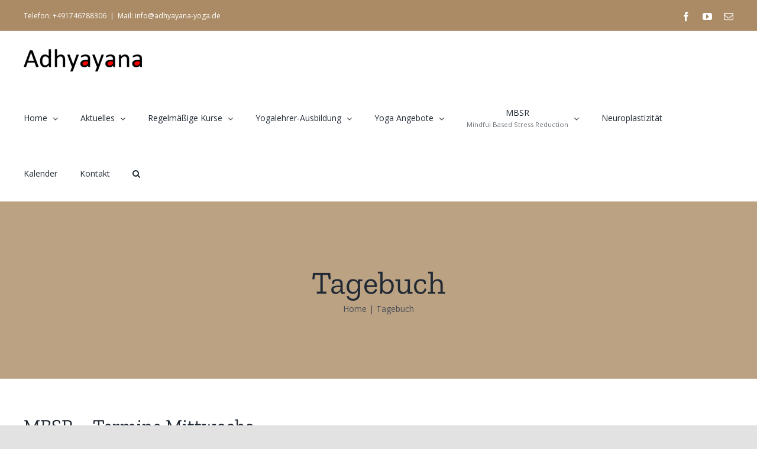

--- FILE ---
content_type: text/html; charset=UTF-8
request_url: https://adhyayana-yoga.de/tag/tagebuch/
body_size: 12343
content:
<!DOCTYPE html>
<html class="avada-html-layout-wide avada-html-header-position-top avada-html-is-archive" lang="de" prefix="og: http://ogp.me/ns# fb: http://ogp.me/ns/fb#">
<head>
	<meta http-equiv="X-UA-Compatible" content="IE=edge" />
	<meta http-equiv="Content-Type" content="text/html; charset=utf-8"/>
	<meta name="viewport" content="width=device-width, initial-scale=1" />
	<script type="text/javascript" data-cookieconsent="ignore">
	window.dataLayer = window.dataLayer || [];

	function gtag() {
		dataLayer.push(arguments);
	}

	gtag("consent", "default", {
		ad_personalization: "denied",
		ad_storage: "denied",
		ad_user_data: "denied",
		analytics_storage: "denied",
		functionality_storage: "denied",
		personalization_storage: "denied",
		security_storage: "granted",
		wait_for_update: 500,
	});
	gtag("set", "ads_data_redaction", true);
	</script>
<script type="text/javascript"
		id="Cookiebot"
		src="https://consent.cookiebot.com/uc.js"
		data-implementation="wp"
		data-cbid="3453ce4a-f2ed-4a7c-a355-6874909eca8a"
							data-blockingmode="auto"
	></script>
<link rel="dns-prefetch" href="//cdn.hu-manity.co" />
		<!-- Cookie Compliance -->
		<script type="text/javascript">var huOptions = {"appID":"adhyayana-yogade-308091f","currentLanguage":"de","blocking":true,"globalCookie":false,"isAdmin":false,"privacyConsent":true,"forms":[],"customProviders":[],"customPatterns":[]};</script>
		<script type="text/javascript" src="https://cdn.hu-manity.co/hu-banner.min.js"></script><meta name='robots' content='index, follow, max-image-preview:large, max-snippet:-1, max-video-preview:-1' />

	<!-- This site is optimized with the Yoast SEO plugin v26.8 - https://yoast.com/product/yoast-seo-wordpress/ -->
	<title>Tagebuch Archive - Adhyayana Yoga | Freiburg</title>
	<meta name="description" content="Adhyayana Yoga | Freiburg Tagebuch - %" />
	<link rel="canonical" href="https://adhyayana-yoga.de/tag/tagebuch/" />
	<meta property="og:locale" content="de_DE" />
	<meta property="og:type" content="article" />
	<meta property="og:title" content="Tagebuch Archive - Adhyayana Yoga | Freiburg" />
	<meta property="og:description" content="Adhyayana Yoga | Freiburg Tagebuch - %" />
	<meta property="og:url" content="https://adhyayana-yoga.de/tag/tagebuch/" />
	<meta property="og:site_name" content="Adhyayana Yoga | Freiburg" />
	<meta name="twitter:card" content="summary_large_image" />
	<script type="application/ld+json" class="yoast-schema-graph">{"@context":"https://schema.org","@graph":[{"@type":"CollectionPage","@id":"https://adhyayana-yoga.de/tag/tagebuch/","url":"https://adhyayana-yoga.de/tag/tagebuch/","name":"Tagebuch Archive - Adhyayana Yoga | Freiburg","isPartOf":{"@id":"https://adhyayana-yoga.de/#website"},"description":"Adhyayana Yoga | Freiburg Tagebuch - %","breadcrumb":{"@id":"https://adhyayana-yoga.de/tag/tagebuch/#breadcrumb"},"inLanguage":"de"},{"@type":"BreadcrumbList","@id":"https://adhyayana-yoga.de/tag/tagebuch/#breadcrumb","itemListElement":[{"@type":"ListItem","position":1,"name":"Home","item":"https://adhyayana-yoga.de/"},{"@type":"ListItem","position":2,"name":"Tagebuch"}]},{"@type":"WebSite","@id":"https://adhyayana-yoga.de/#website","url":"https://adhyayana-yoga.de/","name":"Adhyayana Yoga | Freiburg","description":"Zentrum für Yoga - Meditatiom - Achtsamkeit","publisher":{"@id":"https://adhyayana-yoga.de/#organization"},"potentialAction":[{"@type":"SearchAction","target":{"@type":"EntryPoint","urlTemplate":"https://adhyayana-yoga.de/?s={search_term_string}"},"query-input":{"@type":"PropertyValueSpecification","valueRequired":true,"valueName":"search_term_string"}}],"inLanguage":"de"},{"@type":"Organization","@id":"https://adhyayana-yoga.de/#organization","name":"Adhyayana Yoga","url":"https://adhyayana-yoga.de/","logo":{"@type":"ImageObject","inLanguage":"de","@id":"https://adhyayana-yoga.de/#/schema/logo/image/","url":"https://adhyayana-yoga.de/wp-content/uploads/2020/04/logo-adhyana.png","contentUrl":"https://adhyayana-yoga.de/wp-content/uploads/2020/04/logo-adhyana.png","width":800,"height":168,"caption":"Adhyayana Yoga"},"image":{"@id":"https://adhyayana-yoga.de/#/schema/logo/image/"},"sameAs":["https://www.facebook.com/AdhyayanaYoga/","https://www.youtube.com/channel/UCWJ2BU6oSIhacZddwNmoCAQ"]}]}</script>
	<!-- / Yoast SEO plugin. -->


<link rel="alternate" type="application/rss+xml" title="Adhyayana Yoga | Freiburg &raquo; Feed" href="https://adhyayana-yoga.de/feed/" />
<link rel="alternate" type="application/rss+xml" title="Adhyayana Yoga | Freiburg &raquo; Kommentar-Feed" href="https://adhyayana-yoga.de/comments/feed/" />
					<link rel="shortcut icon" href="https://usercontent.one/wp/adhyayana-yoga.de/wp-content/uploads/2020/05/Yogaweg.jpg" type="image/x-icon" />
		
		
		
		
		
		<link rel="alternate" type="application/rss+xml" title="Adhyayana Yoga | Freiburg &raquo; Schlagwort-Feed zu Tagebuch" href="https://adhyayana-yoga.de/tag/tagebuch/feed/" />
<style id='wp-img-auto-sizes-contain-inline-css' type='text/css'>
img:is([sizes=auto i],[sizes^="auto," i]){contain-intrinsic-size:3000px 1500px}
/*# sourceURL=wp-img-auto-sizes-contain-inline-css */
</style>
<link rel='stylesheet' id='adhyayana-sticky-sidebar-css' href='https://usercontent.one/wp/adhyayana-yoga.de/wp-content/plugins/adhyayana-sticky-sidebar/css/adhyayana-sticky-sidebar.css?ver=1.0' type='text/css' media='all' />
<style id='wp-emoji-styles-inline-css' type='text/css'>

	img.wp-smiley, img.emoji {
		display: inline !important;
		border: none !important;
		box-shadow: none !important;
		height: 1em !important;
		width: 1em !important;
		margin: 0 0.07em !important;
		vertical-align: -0.1em !important;
		background: none !important;
		padding: 0 !important;
	}
/*# sourceURL=wp-emoji-styles-inline-css */
</style>
<link rel='stylesheet' id='wp-block-library-css' href='https://adhyayana-yoga.de/wp-includes/css/dist/block-library/style.min.css?ver=6.9' type='text/css' media='all' />
<style id='global-styles-inline-css' type='text/css'>
:root{--wp--preset--aspect-ratio--square: 1;--wp--preset--aspect-ratio--4-3: 4/3;--wp--preset--aspect-ratio--3-4: 3/4;--wp--preset--aspect-ratio--3-2: 3/2;--wp--preset--aspect-ratio--2-3: 2/3;--wp--preset--aspect-ratio--16-9: 16/9;--wp--preset--aspect-ratio--9-16: 9/16;--wp--preset--color--black: #000000;--wp--preset--color--cyan-bluish-gray: #abb8c3;--wp--preset--color--white: #ffffff;--wp--preset--color--pale-pink: #f78da7;--wp--preset--color--vivid-red: #cf2e2e;--wp--preset--color--luminous-vivid-orange: #ff6900;--wp--preset--color--luminous-vivid-amber: #fcb900;--wp--preset--color--light-green-cyan: #7bdcb5;--wp--preset--color--vivid-green-cyan: #00d084;--wp--preset--color--pale-cyan-blue: #8ed1fc;--wp--preset--color--vivid-cyan-blue: #0693e3;--wp--preset--color--vivid-purple: #9b51e0;--wp--preset--gradient--vivid-cyan-blue-to-vivid-purple: linear-gradient(135deg,rgb(6,147,227) 0%,rgb(155,81,224) 100%);--wp--preset--gradient--light-green-cyan-to-vivid-green-cyan: linear-gradient(135deg,rgb(122,220,180) 0%,rgb(0,208,130) 100%);--wp--preset--gradient--luminous-vivid-amber-to-luminous-vivid-orange: linear-gradient(135deg,rgb(252,185,0) 0%,rgb(255,105,0) 100%);--wp--preset--gradient--luminous-vivid-orange-to-vivid-red: linear-gradient(135deg,rgb(255,105,0) 0%,rgb(207,46,46) 100%);--wp--preset--gradient--very-light-gray-to-cyan-bluish-gray: linear-gradient(135deg,rgb(238,238,238) 0%,rgb(169,184,195) 100%);--wp--preset--gradient--cool-to-warm-spectrum: linear-gradient(135deg,rgb(74,234,220) 0%,rgb(151,120,209) 20%,rgb(207,42,186) 40%,rgb(238,44,130) 60%,rgb(251,105,98) 80%,rgb(254,248,76) 100%);--wp--preset--gradient--blush-light-purple: linear-gradient(135deg,rgb(255,206,236) 0%,rgb(152,150,240) 100%);--wp--preset--gradient--blush-bordeaux: linear-gradient(135deg,rgb(254,205,165) 0%,rgb(254,45,45) 50%,rgb(107,0,62) 100%);--wp--preset--gradient--luminous-dusk: linear-gradient(135deg,rgb(255,203,112) 0%,rgb(199,81,192) 50%,rgb(65,88,208) 100%);--wp--preset--gradient--pale-ocean: linear-gradient(135deg,rgb(255,245,203) 0%,rgb(182,227,212) 50%,rgb(51,167,181) 100%);--wp--preset--gradient--electric-grass: linear-gradient(135deg,rgb(202,248,128) 0%,rgb(113,206,126) 100%);--wp--preset--gradient--midnight: linear-gradient(135deg,rgb(2,3,129) 0%,rgb(40,116,252) 100%);--wp--preset--font-size--small: 12px;--wp--preset--font-size--medium: 20px;--wp--preset--font-size--large: 24px;--wp--preset--font-size--x-large: 42px;--wp--preset--font-size--normal: 16px;--wp--preset--font-size--xlarge: 32px;--wp--preset--font-size--huge: 48px;--wp--preset--spacing--20: 0.44rem;--wp--preset--spacing--30: 0.67rem;--wp--preset--spacing--40: 1rem;--wp--preset--spacing--50: 1.5rem;--wp--preset--spacing--60: 2.25rem;--wp--preset--spacing--70: 3.38rem;--wp--preset--spacing--80: 5.06rem;--wp--preset--shadow--natural: 6px 6px 9px rgba(0, 0, 0, 0.2);--wp--preset--shadow--deep: 12px 12px 50px rgba(0, 0, 0, 0.4);--wp--preset--shadow--sharp: 6px 6px 0px rgba(0, 0, 0, 0.2);--wp--preset--shadow--outlined: 6px 6px 0px -3px rgb(255, 255, 255), 6px 6px rgb(0, 0, 0);--wp--preset--shadow--crisp: 6px 6px 0px rgb(0, 0, 0);}:where(.is-layout-flex){gap: 0.5em;}:where(.is-layout-grid){gap: 0.5em;}body .is-layout-flex{display: flex;}.is-layout-flex{flex-wrap: wrap;align-items: center;}.is-layout-flex > :is(*, div){margin: 0;}body .is-layout-grid{display: grid;}.is-layout-grid > :is(*, div){margin: 0;}:where(.wp-block-columns.is-layout-flex){gap: 2em;}:where(.wp-block-columns.is-layout-grid){gap: 2em;}:where(.wp-block-post-template.is-layout-flex){gap: 1.25em;}:where(.wp-block-post-template.is-layout-grid){gap: 1.25em;}.has-black-color{color: var(--wp--preset--color--black) !important;}.has-cyan-bluish-gray-color{color: var(--wp--preset--color--cyan-bluish-gray) !important;}.has-white-color{color: var(--wp--preset--color--white) !important;}.has-pale-pink-color{color: var(--wp--preset--color--pale-pink) !important;}.has-vivid-red-color{color: var(--wp--preset--color--vivid-red) !important;}.has-luminous-vivid-orange-color{color: var(--wp--preset--color--luminous-vivid-orange) !important;}.has-luminous-vivid-amber-color{color: var(--wp--preset--color--luminous-vivid-amber) !important;}.has-light-green-cyan-color{color: var(--wp--preset--color--light-green-cyan) !important;}.has-vivid-green-cyan-color{color: var(--wp--preset--color--vivid-green-cyan) !important;}.has-pale-cyan-blue-color{color: var(--wp--preset--color--pale-cyan-blue) !important;}.has-vivid-cyan-blue-color{color: var(--wp--preset--color--vivid-cyan-blue) !important;}.has-vivid-purple-color{color: var(--wp--preset--color--vivid-purple) !important;}.has-black-background-color{background-color: var(--wp--preset--color--black) !important;}.has-cyan-bluish-gray-background-color{background-color: var(--wp--preset--color--cyan-bluish-gray) !important;}.has-white-background-color{background-color: var(--wp--preset--color--white) !important;}.has-pale-pink-background-color{background-color: var(--wp--preset--color--pale-pink) !important;}.has-vivid-red-background-color{background-color: var(--wp--preset--color--vivid-red) !important;}.has-luminous-vivid-orange-background-color{background-color: var(--wp--preset--color--luminous-vivid-orange) !important;}.has-luminous-vivid-amber-background-color{background-color: var(--wp--preset--color--luminous-vivid-amber) !important;}.has-light-green-cyan-background-color{background-color: var(--wp--preset--color--light-green-cyan) !important;}.has-vivid-green-cyan-background-color{background-color: var(--wp--preset--color--vivid-green-cyan) !important;}.has-pale-cyan-blue-background-color{background-color: var(--wp--preset--color--pale-cyan-blue) !important;}.has-vivid-cyan-blue-background-color{background-color: var(--wp--preset--color--vivid-cyan-blue) !important;}.has-vivid-purple-background-color{background-color: var(--wp--preset--color--vivid-purple) !important;}.has-black-border-color{border-color: var(--wp--preset--color--black) !important;}.has-cyan-bluish-gray-border-color{border-color: var(--wp--preset--color--cyan-bluish-gray) !important;}.has-white-border-color{border-color: var(--wp--preset--color--white) !important;}.has-pale-pink-border-color{border-color: var(--wp--preset--color--pale-pink) !important;}.has-vivid-red-border-color{border-color: var(--wp--preset--color--vivid-red) !important;}.has-luminous-vivid-orange-border-color{border-color: var(--wp--preset--color--luminous-vivid-orange) !important;}.has-luminous-vivid-amber-border-color{border-color: var(--wp--preset--color--luminous-vivid-amber) !important;}.has-light-green-cyan-border-color{border-color: var(--wp--preset--color--light-green-cyan) !important;}.has-vivid-green-cyan-border-color{border-color: var(--wp--preset--color--vivid-green-cyan) !important;}.has-pale-cyan-blue-border-color{border-color: var(--wp--preset--color--pale-cyan-blue) !important;}.has-vivid-cyan-blue-border-color{border-color: var(--wp--preset--color--vivid-cyan-blue) !important;}.has-vivid-purple-border-color{border-color: var(--wp--preset--color--vivid-purple) !important;}.has-vivid-cyan-blue-to-vivid-purple-gradient-background{background: var(--wp--preset--gradient--vivid-cyan-blue-to-vivid-purple) !important;}.has-light-green-cyan-to-vivid-green-cyan-gradient-background{background: var(--wp--preset--gradient--light-green-cyan-to-vivid-green-cyan) !important;}.has-luminous-vivid-amber-to-luminous-vivid-orange-gradient-background{background: var(--wp--preset--gradient--luminous-vivid-amber-to-luminous-vivid-orange) !important;}.has-luminous-vivid-orange-to-vivid-red-gradient-background{background: var(--wp--preset--gradient--luminous-vivid-orange-to-vivid-red) !important;}.has-very-light-gray-to-cyan-bluish-gray-gradient-background{background: var(--wp--preset--gradient--very-light-gray-to-cyan-bluish-gray) !important;}.has-cool-to-warm-spectrum-gradient-background{background: var(--wp--preset--gradient--cool-to-warm-spectrum) !important;}.has-blush-light-purple-gradient-background{background: var(--wp--preset--gradient--blush-light-purple) !important;}.has-blush-bordeaux-gradient-background{background: var(--wp--preset--gradient--blush-bordeaux) !important;}.has-luminous-dusk-gradient-background{background: var(--wp--preset--gradient--luminous-dusk) !important;}.has-pale-ocean-gradient-background{background: var(--wp--preset--gradient--pale-ocean) !important;}.has-electric-grass-gradient-background{background: var(--wp--preset--gradient--electric-grass) !important;}.has-midnight-gradient-background{background: var(--wp--preset--gradient--midnight) !important;}.has-small-font-size{font-size: var(--wp--preset--font-size--small) !important;}.has-medium-font-size{font-size: var(--wp--preset--font-size--medium) !important;}.has-large-font-size{font-size: var(--wp--preset--font-size--large) !important;}.has-x-large-font-size{font-size: var(--wp--preset--font-size--x-large) !important;}
/*# sourceURL=global-styles-inline-css */
</style>

<style id='classic-theme-styles-inline-css' type='text/css'>
/*! This file is auto-generated */
.wp-block-button__link{color:#fff;background-color:#32373c;border-radius:9999px;box-shadow:none;text-decoration:none;padding:calc(.667em + 2px) calc(1.333em + 2px);font-size:1.125em}.wp-block-file__button{background:#32373c;color:#fff;text-decoration:none}
/*# sourceURL=/wp-includes/css/classic-themes.min.css */
</style>
<link rel='stylesheet' id='newsletter-css' href='https://usercontent.one/wp/adhyayana-yoga.de/wp-content/plugins/newsletter/style.css?ver=9.1.1' type='text/css' media='all' />
<link rel='stylesheet' id='fusion-dynamic-css-css' href='https://usercontent.one/wp/adhyayana-yoga.de/wp-content/uploads/fusion-styles/3c3be5e135a3701eb54373bdc6601a81.min.css?ver=3.2.1' type='text/css' media='all' />
<script type="text/javascript" src="https://adhyayana-yoga.de/wp-includes/js/jquery/jquery.min.js?ver=3.7.1" id="jquery-core-js"></script>
<script type="text/javascript" src="https://adhyayana-yoga.de/wp-includes/js/jquery/jquery-migrate.min.js?ver=3.4.1" id="jquery-migrate-js"></script>
<link rel="https://api.w.org/" href="https://adhyayana-yoga.de/wp-json/" /><link rel="alternate" title="JSON" type="application/json" href="https://adhyayana-yoga.de/wp-json/wp/v2/tags/147" /><link rel="EditURI" type="application/rsd+xml" title="RSD" href="https://adhyayana-yoga.de/xmlrpc.php?rsd" />
<meta name="generator" content="WordPress 6.9" />
    <script type="text/javascript">var ajaxurl = 'https://adhyayana-yoga.de/wp-admin/admin-ajax.php';</script>
    <style type="text/css" id="css-fb-visibility">@media screen and (max-width: 600px){body:not(.fusion-builder-ui-wireframe) .fusion-no-small-visibility{display:none !important;}body:not(.fusion-builder-ui-wireframe) .sm-text-align-center{text-align:center !important;}body:not(.fusion-builder-ui-wireframe) .sm-text-align-left{text-align:left !important;}body:not(.fusion-builder-ui-wireframe) .sm-text-align-right{text-align:right !important;}body:not(.fusion-builder-ui-wireframe) .sm-mx-auto{margin-left:auto !important;margin-right:auto !important;}body:not(.fusion-builder-ui-wireframe) .sm-ml-auto{margin-left:auto !important;}body:not(.fusion-builder-ui-wireframe) .sm-mr-auto{margin-right:auto !important;}body:not(.fusion-builder-ui-wireframe) .fusion-absolute-position-small{position:absolute;top:auto;width:100%;}}@media screen and (min-width: 601px) and (max-width: 1024px){body:not(.fusion-builder-ui-wireframe) .fusion-no-medium-visibility{display:none !important;}body:not(.fusion-builder-ui-wireframe) .md-text-align-center{text-align:center !important;}body:not(.fusion-builder-ui-wireframe) .md-text-align-left{text-align:left !important;}body:not(.fusion-builder-ui-wireframe) .md-text-align-right{text-align:right !important;}body:not(.fusion-builder-ui-wireframe) .md-mx-auto{margin-left:auto !important;margin-right:auto !important;}body:not(.fusion-builder-ui-wireframe) .md-ml-auto{margin-left:auto !important;}body:not(.fusion-builder-ui-wireframe) .md-mr-auto{margin-right:auto !important;}body:not(.fusion-builder-ui-wireframe) .fusion-absolute-position-medium{position:absolute;top:auto;width:100%;}}@media screen and (min-width: 1025px){body:not(.fusion-builder-ui-wireframe) .fusion-no-large-visibility{display:none !important;}body:not(.fusion-builder-ui-wireframe) .lg-text-align-center{text-align:center !important;}body:not(.fusion-builder-ui-wireframe) .lg-text-align-left{text-align:left !important;}body:not(.fusion-builder-ui-wireframe) .lg-text-align-right{text-align:right !important;}body:not(.fusion-builder-ui-wireframe) .lg-mx-auto{margin-left:auto !important;margin-right:auto !important;}body:not(.fusion-builder-ui-wireframe) .lg-ml-auto{margin-left:auto !important;}body:not(.fusion-builder-ui-wireframe) .lg-mr-auto{margin-right:auto !important;}body:not(.fusion-builder-ui-wireframe) .fusion-absolute-position-large{position:absolute;top:auto;width:100%;}}</style>		<script type="text/javascript">
			var doc = document.documentElement;
			doc.setAttribute( 'data-useragent', navigator.userAgent );
		</script>
		
	</head>

<body class="archive tag tag-tagebuch tag-147 wp-theme-Avada cookies-not-set fusion-image-hovers fusion-pagination-sizing fusion-button_size-large fusion-button_type-flat fusion-button_span-no avada-image-rollover-circle-yes avada-image-rollover-yes avada-image-rollover-direction-left fusion-body ltr no-tablet-sticky-header no-mobile-sticky-header no-mobile-slidingbar no-mobile-totop avada-has-rev-slider-styles fusion-disable-outline fusion-sub-menu-fade mobile-logo-pos-left layout-wide-mode avada-has-boxed-modal-shadow- layout-scroll-offset-full avada-has-zero-margin-offset-top fusion-top-header menu-text-align-center mobile-menu-design-classic fusion-show-pagination-text fusion-header-layout-v2 avada-responsive avada-footer-fx-none avada-menu-highlight-style-bar fusion-search-form-clean fusion-main-menu-search-overlay fusion-avatar-circle avada-dropdown-styles avada-blog-layout-large avada-blog-archive-layout-large avada-header-shadow-no avada-menu-icon-position-left avada-has-megamenu-shadow avada-has-mainmenu-dropdown-divider avada-has-mobile-menu-search avada-has-main-nav-search-icon avada-has-breadcrumb-mobile-hidden avada-has-titlebar-bar_and_content avada-header-border-color-full-transparent avada-has-pagination-width_height avada-flyout-menu-direction-fade avada-ec-views-v1" >
		<a class="skip-link screen-reader-text" href="#content">Zum Inhalt springen</a>

	<div id="boxed-wrapper">
		<div class="fusion-sides-frame"></div>
		<div id="wrapper" class="fusion-wrapper">
			<div id="home" style="position:relative;top:-1px;"></div>
			
				
			<header class="fusion-header-wrapper">
				<div class="fusion-header-v2 fusion-logo-alignment fusion-logo-left fusion-sticky-menu-1 fusion-sticky-logo- fusion-mobile-logo-1  fusion-mobile-menu-design-classic">
					
<div class="fusion-secondary-header">
	<div class="fusion-row">
					<div class="fusion-alignleft">
				<div class="fusion-contact-info"><span class="fusion-contact-info-phone-number">Telefon: +491746788306</span><span class="fusion-header-separator">|</span><span class="fusion-contact-info-email-address"><a href="mailto:Ma&#105;l&#58; info&#64;a&#100;h&#121;ayan&#97;-&#121;&#111;g&#97;&#46;de">Ma&#105;l&#58; info&#64;a&#100;h&#121;ayan&#97;-&#121;&#111;g&#97;&#46;de</a></span></div>			</div>
							<div class="fusion-alignright">
				<div class="fusion-social-links-header"><div class="fusion-social-networks"><div class="fusion-social-networks-wrapper"><a  class="fusion-social-network-icon fusion-tooltip fusion-facebook fusion-icon-facebook" style data-placement="bottom" data-title="Facebook" data-toggle="tooltip" title="Facebook" href="https://www.facebook.com/AdhyayanaYoga/" target="_blank" rel="noopener noreferrer"><span class="screen-reader-text">Facebook</span></a><a  class="fusion-social-network-icon fusion-tooltip fusion-youtube fusion-icon-youtube" style data-placement="bottom" data-title="YouTube" data-toggle="tooltip" title="YouTube" href="https://www.youtube.com/channel/UCWJ2BU6oSIhacZddwNmoCAQ" target="_blank" rel="noopener noreferrer"><span class="screen-reader-text">YouTube</span></a><a  class="fusion-social-network-icon fusion-tooltip fusion-mail fusion-icon-mail" style data-placement="bottom" data-title="E-Mail" data-toggle="tooltip" title="E-Mail" href="https://adhyayana-yoga.de/kontakt/" target="_self" rel="noopener noreferrer"><span class="screen-reader-text">E-Mail</span></a></div></div></div>			</div>
			</div>
</div>
<div class="fusion-header-sticky-height"></div>
<div class="fusion-header">
	<div class="fusion-row">
					<div class="fusion-logo" data-margin-top="31px" data-margin-bottom="31px" data-margin-left="0px" data-margin-right="0px">
			<a class="fusion-logo-link"  href="https://adhyayana-yoga.de/" >

						<!-- standard logo -->
			<img src="https://usercontent.one/wp/adhyayana-yoga.de/wp-content/uploads/2017/01/logo-200.png" srcset="https://usercontent.one/wp/adhyayana-yoga.de/wp-content/uploads/2017/01/logo-200.png 1x" width="200" height="38" alt="Adhyayana Yoga | Freiburg Logo" data-retina_logo_url="" class="fusion-standard-logo" />

											<!-- mobile logo -->
				<img src="https://usercontent.one/wp/adhyayana-yoga.de/wp-content/uploads/2021/01/Adhyayana-Logo.jpg" srcset="https://usercontent.one/wp/adhyayana-yoga.de/wp-content/uploads/2021/01/Adhyayana-Logo.jpg 1x" width="200" height="38" alt="Adhyayana Yoga | Freiburg Logo" data-retina_logo_url="" class="fusion-mobile-logo" />
			
					</a>
		</div>		<nav class="fusion-main-menu" aria-label="Hauptmenü"><div class="fusion-overlay-search">		<form role="search" class="searchform fusion-search-form  fusion-search-form-clean" method="get" action="https://adhyayana-yoga.de/">
			<div class="fusion-search-form-content">

				
				<div class="fusion-search-field search-field">
					<label><span class="screen-reader-text">Suche nach:</span>
													<input type="search" value="" name="s" class="s" placeholder="Suchen..." required aria-required="true" aria-label="Suchen..."/>
											</label>
				</div>
				<div class="fusion-search-button search-button">
					<input type="submit" class="fusion-search-submit searchsubmit" aria-label="Suche" value="&#xf002;" />
									</div>

				
			</div>


			
		</form>
		<div class="fusion-search-spacer"></div><a href="#" role="button" aria-label="Schließe die Suche" class="fusion-close-search"></a></div><ul id="menu-yoga" class="fusion-menu"><li  id="menu-item-3187"  class="menu-item menu-item-type-post_type menu-item-object-page menu-item-home menu-item-has-children menu-item-3187 fusion-dropdown-menu"  data-item-id="3187"><a  title="Startseite" href="https://adhyayana-yoga.de/" class="fusion-bar-highlight"><span class="menu-text">Home</span> <span class="fusion-caret"><i class="fusion-dropdown-indicator" aria-hidden="true"></i></span></a><ul class="sub-menu"><li  id="menu-item-3425"  class="menu-item menu-item-type-post_type menu-item-object-page menu-item-3425 fusion-dropdown-submenu" ><a  href="https://adhyayana-yoga.de/home/about-me/" class="fusion-bar-highlight"><span>About Me</span></a></li></ul></li><li  id="menu-item-3190"  class="menu-item menu-item-type-post_type menu-item-object-page menu-item-has-children menu-item-3190 fusion-dropdown-menu"  data-item-id="3190"><a  href="https://adhyayana-yoga.de/aktuelles/" class="fusion-bar-highlight"><span class="menu-text">Aktuelles</span> <span class="fusion-caret"><i class="fusion-dropdown-indicator" aria-hidden="true"></i></span></a><ul class="sub-menu"><li  id="menu-item-3191"  class="menu-item menu-item-type-post_type menu-item-object-page menu-item-3191 fusion-dropdown-submenu" ><a  title="newsletter" href="https://adhyayana-yoga.de/aktuelles/newsletter/" class="fusion-bar-highlight"><span>Newsletter</span></a></li><li  id="menu-item-3192"  class="menu-item menu-item-type-post_type menu-item-object-page menu-item-3192 fusion-dropdown-submenu" ><a  href="https://adhyayana-yoga.de/aktuelles/blog/" class="fusion-bar-highlight"><span>Blog</span></a></li></ul></li><li  id="menu-item-3445"  class="menu-item menu-item-type-post_type menu-item-object-page menu-item-has-children menu-item-3445 fusion-dropdown-menu"  data-item-id="3445"><a  href="https://adhyayana-yoga.de/kalender/alle-kurse-werden-wieder-in-praesenz-durchgefuehrt-ggg-hygienekonzept/" class="fusion-bar-highlight"><span class="menu-text">Regelmäßige Kurse</span> <span class="fusion-caret"><i class="fusion-dropdown-indicator" aria-hidden="true"></i></span></a><ul class="sub-menu"><li  id="menu-item-3511"  class="menu-item menu-item-type-post_type menu-item-object-page menu-item-3511 fusion-dropdown-submenu" ><a  href="https://adhyayana-yoga.de/yoga/" class="fusion-bar-highlight"><span>Yoga</span></a></li><li  id="menu-item-3516"  class="menu-item menu-item-type-post_type menu-item-object-page menu-item-has-children menu-item-3516 fusion-dropdown-submenu" ><a  href="https://adhyayana-yoga.de/mbsr-2/" class="fusion-bar-highlight"><span>MBSR</span> <span class="fusion-caret"><i class="fusion-dropdown-indicator" aria-hidden="true"></i></span></a><ul class="sub-menu"><li  id="menu-item-3428"  class="menu-item menu-item-type-post_type menu-item-object-page menu-item-3428" ><a  href="https://adhyayana-yoga.de/seminare/mbsr-achtsamkeit/" class="fusion-bar-highlight"><span>MBSR / 8-Wochenkurs</span></a></li></ul></li></ul></li><li  id="menu-item-3200"  class="fusion-menu menu-item menu-item-type-custom menu-item-object-custom menu-item-has-children menu-item-3200 fusion-dropdown-menu"  data-classes="fusion-menu" data-item-id="3200"><a  href="https://adhyayana-yoga.de/yogalehrerausbildung/" class="fusion-bar-highlight"><span class="menu-text">Yogalehrer-Ausbildung</span> <span class="fusion-caret"><i class="fusion-dropdown-indicator" aria-hidden="true"></i></span></a><ul class="sub-menu"><li  id="menu-item-3811"  class="menu-item menu-item-type-post_type menu-item-object-page menu-item-3811 fusion-dropdown-submenu" ><a  href="https://adhyayana-yoga.de/yogalehrerausbildung/grundausbildung-yogalehrer/" class="fusion-bar-highlight"><span>Mehr Informationen</span></a></li><li  id="menu-item-3198"  class="menu-item menu-item-type-post_type menu-item-object-page menu-item-3198 fusion-dropdown-submenu" ><a  href="https://adhyayana-yoga.de/angebote/mallorca/" class="fusion-bar-highlight"><span>Impressionen Mallorca</span></a></li></ul></li><li  id="menu-item-3193"  class="menu-item menu-item-type-post_type menu-item-object-page menu-item-has-children menu-item-3193 fusion-dropdown-menu"  data-item-id="3193"><a  title="Im Einklang mit dir" href="https://adhyayana-yoga.de/angebote/" class="fusion-bar-highlight"><span class="menu-text">Yoga Angebote</span> <span class="fusion-caret"><i class="fusion-dropdown-indicator" aria-hidden="true"></i></span></a><ul class="sub-menu"><li  id="menu-item-3470"  class="menu-item menu-item-type-post_type menu-item-object-page menu-item-has-children menu-item-3470 fusion-dropdown-submenu" ><a  href="https://adhyayana-yoga.de/angebote/yoga-philosophie/" class="fusion-bar-highlight"><span>Yoga</span> <span class="fusion-caret"><i class="fusion-dropdown-indicator" aria-hidden="true"></i></span></a><ul class="sub-menu"><li  id="menu-item-3535"  class="menu-item menu-item-type-post_type menu-item-object-page menu-item-3535" ><a  href="https://adhyayana-yoga.de/seminare/yoga-philosophie/" class="fusion-bar-highlight"><span>Yoga-Philosophie</span></a></li><li  id="menu-item-3427"  class="menu-item menu-item-type-post_type menu-item-object-page menu-item-3427" ><a  href="https://adhyayana-yoga.de/angebote/einzelunterricht-therapie/" class="fusion-bar-highlight"><span>Einzelunterricht / Therapie</span></a></li></ul></li><li  id="menu-item-3472"  class="menu-item menu-item-type-post_type menu-item-object-page menu-item-3472 fusion-dropdown-submenu" ><a  href="https://adhyayana-yoga.de/angebote/anfaenger/" class="fusion-bar-highlight"><span>Anfänger</span></a></li><li  id="menu-item-3471"  class="menu-item menu-item-type-post_type menu-item-object-page menu-item-3471 fusion-dropdown-submenu" ><a  href="https://adhyayana-yoga.de/angebote/fortgeschrittene/" class="fusion-bar-highlight"><span>Fortgeschrittene</span></a></li></ul></li><li  id="menu-item-3473"  class="menu-item menu-item-type-post_type menu-item-object-page menu-item-has-children menu-item-3473 fusion-dropdown-menu"  data-item-id="3473"><a  href="https://adhyayana-yoga.de/mbsr/" class="fusion-flex-link fusion-bar-highlight fusion-has-description"><span class="menu-text">MBSR<span class="fusion-menu-description">Mindful Based Stress Reduction</span></span> <span class="fusion-caret"><i class="fusion-dropdown-indicator" aria-hidden="true"></i></span></a><ul class="sub-menu"><li  id="menu-item-3537"  class="menu-item menu-item-type-post_type menu-item-object-page menu-item-3537 fusion-dropdown-submenu" ><a  href="https://adhyayana-yoga.de/seminare/mbsr-achtsamkeit/" class="fusion-bar-highlight"><span>MBSR / 8-Wochenkurs</span></a></li></ul></li><li  id="menu-item-3474"  class="menu-item menu-item-type-post_type menu-item-object-page menu-item-3474"  data-item-id="3474"><a  href="https://adhyayana-yoga.de/neuroplastizitaet/" class="fusion-bar-highlight"><span class="menu-text">Neuroplastizität</span></a></li><li  id="menu-item-3429"  class="menu-item menu-item-type-post_type menu-item-object-page menu-item-3429"  data-item-id="3429"><a  href="https://adhyayana-yoga.de/kalender/" class="fusion-bar-highlight"><span class="menu-text">Kalender</span></a></li><li  id="menu-item-3886"  class="menu-item menu-item-type-post_type menu-item-object-page menu-item-3886"  data-item-id="3886"><a  href="https://adhyayana-yoga.de/kontakt/" class="fusion-bar-highlight"><span class="menu-text">Kontakt</span></a></li><li class="fusion-custom-menu-item fusion-main-menu-search fusion-search-overlay"><a class="fusion-main-menu-icon fusion-bar-highlight" href="#" aria-label="Suche" data-title="Suche" title="Suche" role="button" aria-expanded="false"></a></li></ul></nav><nav class="fusion-main-menu fusion-sticky-menu" aria-label="Hauptmenü fixiert"><div class="fusion-overlay-search">		<form role="search" class="searchform fusion-search-form  fusion-search-form-clean" method="get" action="https://adhyayana-yoga.de/">
			<div class="fusion-search-form-content">

				
				<div class="fusion-search-field search-field">
					<label><span class="screen-reader-text">Suche nach:</span>
													<input type="search" value="" name="s" class="s" placeholder="Suchen..." required aria-required="true" aria-label="Suchen..."/>
											</label>
				</div>
				<div class="fusion-search-button search-button">
					<input type="submit" class="fusion-search-submit searchsubmit" aria-label="Suche" value="&#xf002;" />
									</div>

				
			</div>


			
		</form>
		<div class="fusion-search-spacer"></div><a href="#" role="button" aria-label="Schließe die Suche" class="fusion-close-search"></a></div><ul id="menu-yoga-1" class="fusion-menu"><li   class="menu-item menu-item-type-post_type menu-item-object-page menu-item-home menu-item-has-children menu-item-3187 fusion-dropdown-menu"  data-item-id="3187"><a  title="Startseite" href="https://adhyayana-yoga.de/" class="fusion-bar-highlight"><span class="menu-text">Home</span> <span class="fusion-caret"><i class="fusion-dropdown-indicator" aria-hidden="true"></i></span></a><ul class="sub-menu"><li   class="menu-item menu-item-type-post_type menu-item-object-page menu-item-3425 fusion-dropdown-submenu" ><a  href="https://adhyayana-yoga.de/home/about-me/" class="fusion-bar-highlight"><span>About Me</span></a></li></ul></li><li   class="menu-item menu-item-type-post_type menu-item-object-page menu-item-has-children menu-item-3190 fusion-dropdown-menu"  data-item-id="3190"><a  href="https://adhyayana-yoga.de/aktuelles/" class="fusion-bar-highlight"><span class="menu-text">Aktuelles</span> <span class="fusion-caret"><i class="fusion-dropdown-indicator" aria-hidden="true"></i></span></a><ul class="sub-menu"><li   class="menu-item menu-item-type-post_type menu-item-object-page menu-item-3191 fusion-dropdown-submenu" ><a  title="newsletter" href="https://adhyayana-yoga.de/aktuelles/newsletter/" class="fusion-bar-highlight"><span>Newsletter</span></a></li><li   class="menu-item menu-item-type-post_type menu-item-object-page menu-item-3192 fusion-dropdown-submenu" ><a  href="https://adhyayana-yoga.de/aktuelles/blog/" class="fusion-bar-highlight"><span>Blog</span></a></li></ul></li><li   class="menu-item menu-item-type-post_type menu-item-object-page menu-item-has-children menu-item-3445 fusion-dropdown-menu"  data-item-id="3445"><a  href="https://adhyayana-yoga.de/kalender/alle-kurse-werden-wieder-in-praesenz-durchgefuehrt-ggg-hygienekonzept/" class="fusion-bar-highlight"><span class="menu-text">Regelmäßige Kurse</span> <span class="fusion-caret"><i class="fusion-dropdown-indicator" aria-hidden="true"></i></span></a><ul class="sub-menu"><li   class="menu-item menu-item-type-post_type menu-item-object-page menu-item-3511 fusion-dropdown-submenu" ><a  href="https://adhyayana-yoga.de/yoga/" class="fusion-bar-highlight"><span>Yoga</span></a></li><li   class="menu-item menu-item-type-post_type menu-item-object-page menu-item-has-children menu-item-3516 fusion-dropdown-submenu" ><a  href="https://adhyayana-yoga.de/mbsr-2/" class="fusion-bar-highlight"><span>MBSR</span> <span class="fusion-caret"><i class="fusion-dropdown-indicator" aria-hidden="true"></i></span></a><ul class="sub-menu"><li   class="menu-item menu-item-type-post_type menu-item-object-page menu-item-3428" ><a  href="https://adhyayana-yoga.de/seminare/mbsr-achtsamkeit/" class="fusion-bar-highlight"><span>MBSR / 8-Wochenkurs</span></a></li></ul></li></ul></li><li   class="fusion-menu menu-item menu-item-type-custom menu-item-object-custom menu-item-has-children menu-item-3200 fusion-dropdown-menu"  data-classes="fusion-menu" data-item-id="3200"><a  href="https://adhyayana-yoga.de/yogalehrerausbildung/" class="fusion-bar-highlight"><span class="menu-text">Yogalehrer-Ausbildung</span> <span class="fusion-caret"><i class="fusion-dropdown-indicator" aria-hidden="true"></i></span></a><ul class="sub-menu"><li   class="menu-item menu-item-type-post_type menu-item-object-page menu-item-3811 fusion-dropdown-submenu" ><a  href="https://adhyayana-yoga.de/yogalehrerausbildung/grundausbildung-yogalehrer/" class="fusion-bar-highlight"><span>Mehr Informationen</span></a></li><li   class="menu-item menu-item-type-post_type menu-item-object-page menu-item-3198 fusion-dropdown-submenu" ><a  href="https://adhyayana-yoga.de/angebote/mallorca/" class="fusion-bar-highlight"><span>Impressionen Mallorca</span></a></li></ul></li><li   class="menu-item menu-item-type-post_type menu-item-object-page menu-item-has-children menu-item-3193 fusion-dropdown-menu"  data-item-id="3193"><a  title="Im Einklang mit dir" href="https://adhyayana-yoga.de/angebote/" class="fusion-bar-highlight"><span class="menu-text">Yoga Angebote</span> <span class="fusion-caret"><i class="fusion-dropdown-indicator" aria-hidden="true"></i></span></a><ul class="sub-menu"><li   class="menu-item menu-item-type-post_type menu-item-object-page menu-item-has-children menu-item-3470 fusion-dropdown-submenu" ><a  href="https://adhyayana-yoga.de/angebote/yoga-philosophie/" class="fusion-bar-highlight"><span>Yoga</span> <span class="fusion-caret"><i class="fusion-dropdown-indicator" aria-hidden="true"></i></span></a><ul class="sub-menu"><li   class="menu-item menu-item-type-post_type menu-item-object-page menu-item-3535" ><a  href="https://adhyayana-yoga.de/seminare/yoga-philosophie/" class="fusion-bar-highlight"><span>Yoga-Philosophie</span></a></li><li   class="menu-item menu-item-type-post_type menu-item-object-page menu-item-3427" ><a  href="https://adhyayana-yoga.de/angebote/einzelunterricht-therapie/" class="fusion-bar-highlight"><span>Einzelunterricht / Therapie</span></a></li></ul></li><li   class="menu-item menu-item-type-post_type menu-item-object-page menu-item-3472 fusion-dropdown-submenu" ><a  href="https://adhyayana-yoga.de/angebote/anfaenger/" class="fusion-bar-highlight"><span>Anfänger</span></a></li><li   class="menu-item menu-item-type-post_type menu-item-object-page menu-item-3471 fusion-dropdown-submenu" ><a  href="https://adhyayana-yoga.de/angebote/fortgeschrittene/" class="fusion-bar-highlight"><span>Fortgeschrittene</span></a></li></ul></li><li   class="menu-item menu-item-type-post_type menu-item-object-page menu-item-has-children menu-item-3473 fusion-dropdown-menu"  data-item-id="3473"><a  href="https://adhyayana-yoga.de/mbsr/" class="fusion-flex-link fusion-bar-highlight fusion-has-description"><span class="menu-text">MBSR<span class="fusion-menu-description">Mindful Based Stress Reduction</span></span> <span class="fusion-caret"><i class="fusion-dropdown-indicator" aria-hidden="true"></i></span></a><ul class="sub-menu"><li   class="menu-item menu-item-type-post_type menu-item-object-page menu-item-3537 fusion-dropdown-submenu" ><a  href="https://adhyayana-yoga.de/seminare/mbsr-achtsamkeit/" class="fusion-bar-highlight"><span>MBSR / 8-Wochenkurs</span></a></li></ul></li><li   class="menu-item menu-item-type-post_type menu-item-object-page menu-item-3474"  data-item-id="3474"><a  href="https://adhyayana-yoga.de/neuroplastizitaet/" class="fusion-bar-highlight"><span class="menu-text">Neuroplastizität</span></a></li><li   class="menu-item menu-item-type-post_type menu-item-object-page menu-item-3429"  data-item-id="3429"><a  href="https://adhyayana-yoga.de/kalender/" class="fusion-bar-highlight"><span class="menu-text">Kalender</span></a></li><li   class="menu-item menu-item-type-post_type menu-item-object-page menu-item-3886"  data-item-id="3886"><a  href="https://adhyayana-yoga.de/kontakt/" class="fusion-bar-highlight"><span class="menu-text">Kontakt</span></a></li><li class="fusion-custom-menu-item fusion-main-menu-search fusion-search-overlay"><a class="fusion-main-menu-icon fusion-bar-highlight" href="#" aria-label="Suche" data-title="Suche" title="Suche" role="button" aria-expanded="false"></a></li></ul></nav><div class="fusion-mobile-navigation"><ul id="menu-yoga-2" class="fusion-mobile-menu"><li   class="menu-item menu-item-type-post_type menu-item-object-page menu-item-home menu-item-has-children menu-item-3187 fusion-dropdown-menu"  data-item-id="3187"><a  title="Startseite" href="https://adhyayana-yoga.de/" class="fusion-bar-highlight"><span class="menu-text">Home</span> <span class="fusion-caret"><i class="fusion-dropdown-indicator" aria-hidden="true"></i></span></a><ul class="sub-menu"><li   class="menu-item menu-item-type-post_type menu-item-object-page menu-item-3425 fusion-dropdown-submenu" ><a  href="https://adhyayana-yoga.de/home/about-me/" class="fusion-bar-highlight"><span>About Me</span></a></li></ul></li><li   class="menu-item menu-item-type-post_type menu-item-object-page menu-item-has-children menu-item-3190 fusion-dropdown-menu"  data-item-id="3190"><a  href="https://adhyayana-yoga.de/aktuelles/" class="fusion-bar-highlight"><span class="menu-text">Aktuelles</span> <span class="fusion-caret"><i class="fusion-dropdown-indicator" aria-hidden="true"></i></span></a><ul class="sub-menu"><li   class="menu-item menu-item-type-post_type menu-item-object-page menu-item-3191 fusion-dropdown-submenu" ><a  title="newsletter" href="https://adhyayana-yoga.de/aktuelles/newsletter/" class="fusion-bar-highlight"><span>Newsletter</span></a></li><li   class="menu-item menu-item-type-post_type menu-item-object-page menu-item-3192 fusion-dropdown-submenu" ><a  href="https://adhyayana-yoga.de/aktuelles/blog/" class="fusion-bar-highlight"><span>Blog</span></a></li></ul></li><li   class="menu-item menu-item-type-post_type menu-item-object-page menu-item-has-children menu-item-3445 fusion-dropdown-menu"  data-item-id="3445"><a  href="https://adhyayana-yoga.de/kalender/alle-kurse-werden-wieder-in-praesenz-durchgefuehrt-ggg-hygienekonzept/" class="fusion-bar-highlight"><span class="menu-text">Regelmäßige Kurse</span> <span class="fusion-caret"><i class="fusion-dropdown-indicator" aria-hidden="true"></i></span></a><ul class="sub-menu"><li   class="menu-item menu-item-type-post_type menu-item-object-page menu-item-3511 fusion-dropdown-submenu" ><a  href="https://adhyayana-yoga.de/yoga/" class="fusion-bar-highlight"><span>Yoga</span></a></li><li   class="menu-item menu-item-type-post_type menu-item-object-page menu-item-has-children menu-item-3516 fusion-dropdown-submenu" ><a  href="https://adhyayana-yoga.de/mbsr-2/" class="fusion-bar-highlight"><span>MBSR</span> <span class="fusion-caret"><i class="fusion-dropdown-indicator" aria-hidden="true"></i></span></a><ul class="sub-menu"><li   class="menu-item menu-item-type-post_type menu-item-object-page menu-item-3428" ><a  href="https://adhyayana-yoga.de/seminare/mbsr-achtsamkeit/" class="fusion-bar-highlight"><span>MBSR / 8-Wochenkurs</span></a></li></ul></li></ul></li><li   class="fusion-menu menu-item menu-item-type-custom menu-item-object-custom menu-item-has-children menu-item-3200 fusion-dropdown-menu"  data-classes="fusion-menu" data-item-id="3200"><a  href="https://adhyayana-yoga.de/yogalehrerausbildung/" class="fusion-bar-highlight"><span class="menu-text">Yogalehrer-Ausbildung</span> <span class="fusion-caret"><i class="fusion-dropdown-indicator" aria-hidden="true"></i></span></a><ul class="sub-menu"><li   class="menu-item menu-item-type-post_type menu-item-object-page menu-item-3811 fusion-dropdown-submenu" ><a  href="https://adhyayana-yoga.de/yogalehrerausbildung/grundausbildung-yogalehrer/" class="fusion-bar-highlight"><span>Mehr Informationen</span></a></li><li   class="menu-item menu-item-type-post_type menu-item-object-page menu-item-3198 fusion-dropdown-submenu" ><a  href="https://adhyayana-yoga.de/angebote/mallorca/" class="fusion-bar-highlight"><span>Impressionen Mallorca</span></a></li></ul></li><li   class="menu-item menu-item-type-post_type menu-item-object-page menu-item-has-children menu-item-3193 fusion-dropdown-menu"  data-item-id="3193"><a  title="Im Einklang mit dir" href="https://adhyayana-yoga.de/angebote/" class="fusion-bar-highlight"><span class="menu-text">Yoga Angebote</span> <span class="fusion-caret"><i class="fusion-dropdown-indicator" aria-hidden="true"></i></span></a><ul class="sub-menu"><li   class="menu-item menu-item-type-post_type menu-item-object-page menu-item-has-children menu-item-3470 fusion-dropdown-submenu" ><a  href="https://adhyayana-yoga.de/angebote/yoga-philosophie/" class="fusion-bar-highlight"><span>Yoga</span> <span class="fusion-caret"><i class="fusion-dropdown-indicator" aria-hidden="true"></i></span></a><ul class="sub-menu"><li   class="menu-item menu-item-type-post_type menu-item-object-page menu-item-3535" ><a  href="https://adhyayana-yoga.de/seminare/yoga-philosophie/" class="fusion-bar-highlight"><span>Yoga-Philosophie</span></a></li><li   class="menu-item menu-item-type-post_type menu-item-object-page menu-item-3427" ><a  href="https://adhyayana-yoga.de/angebote/einzelunterricht-therapie/" class="fusion-bar-highlight"><span>Einzelunterricht / Therapie</span></a></li></ul></li><li   class="menu-item menu-item-type-post_type menu-item-object-page menu-item-3472 fusion-dropdown-submenu" ><a  href="https://adhyayana-yoga.de/angebote/anfaenger/" class="fusion-bar-highlight"><span>Anfänger</span></a></li><li   class="menu-item menu-item-type-post_type menu-item-object-page menu-item-3471 fusion-dropdown-submenu" ><a  href="https://adhyayana-yoga.de/angebote/fortgeschrittene/" class="fusion-bar-highlight"><span>Fortgeschrittene</span></a></li></ul></li><li   class="menu-item menu-item-type-post_type menu-item-object-page menu-item-has-children menu-item-3473 fusion-dropdown-menu"  data-item-id="3473"><a  href="https://adhyayana-yoga.de/mbsr/" class="fusion-flex-link fusion-bar-highlight fusion-has-description"><span class="menu-text">MBSR<span class="fusion-menu-description">Mindful Based Stress Reduction</span></span> <span class="fusion-caret"><i class="fusion-dropdown-indicator" aria-hidden="true"></i></span></a><ul class="sub-menu"><li   class="menu-item menu-item-type-post_type menu-item-object-page menu-item-3537 fusion-dropdown-submenu" ><a  href="https://adhyayana-yoga.de/seminare/mbsr-achtsamkeit/" class="fusion-bar-highlight"><span>MBSR / 8-Wochenkurs</span></a></li></ul></li><li   class="menu-item menu-item-type-post_type menu-item-object-page menu-item-3474"  data-item-id="3474"><a  href="https://adhyayana-yoga.de/neuroplastizitaet/" class="fusion-bar-highlight"><span class="menu-text">Neuroplastizität</span></a></li><li   class="menu-item menu-item-type-post_type menu-item-object-page menu-item-3429"  data-item-id="3429"><a  href="https://adhyayana-yoga.de/kalender/" class="fusion-bar-highlight"><span class="menu-text">Kalender</span></a></li><li   class="menu-item menu-item-type-post_type menu-item-object-page menu-item-3886"  data-item-id="3886"><a  href="https://adhyayana-yoga.de/kontakt/" class="fusion-bar-highlight"><span class="menu-text">Kontakt</span></a></li></ul></div>
<nav class="fusion-mobile-nav-holder fusion-mobile-menu-text-align-left" aria-label="Main Menu Mobile"></nav>

	<nav class="fusion-mobile-nav-holder fusion-mobile-menu-text-align-left fusion-mobile-sticky-nav-holder" aria-label="Main Menu Mobile Sticky"></nav>
		
<div class="fusion-clearfix"></div>
<div class="fusion-mobile-menu-search">
			<form role="search" class="searchform fusion-search-form  fusion-search-form-clean" method="get" action="https://adhyayana-yoga.de/">
			<div class="fusion-search-form-content">

				
				<div class="fusion-search-field search-field">
					<label><span class="screen-reader-text">Suche nach:</span>
													<input type="search" value="" name="s" class="s" placeholder="Suchen..." required aria-required="true" aria-label="Suchen..."/>
											</label>
				</div>
				<div class="fusion-search-button search-button">
					<input type="submit" class="fusion-search-submit searchsubmit" aria-label="Suche" value="&#xf002;" />
									</div>

				
			</div>


			
		</form>
		</div>
			</div>
</div>
				</div>
				<div class="fusion-clearfix"></div>
			</header>
							
				
		<div id="sliders-container">
					</div>
				
				
			
			<div class="avada-page-titlebar-wrapper">
	<div class="fusion-page-title-bar fusion-page-title-bar-none fusion-page-title-bar-center">
		<div class="fusion-page-title-row">
			<div class="fusion-page-title-wrapper">
				<div class="fusion-page-title-captions">

																							<h1 class="entry-title">Tagebuch</h1>

											
																		<div class="fusion-page-title-secondary">
								<div class="fusion-breadcrumbs"><span><span><a href="https://adhyayana-yoga.de/">Home</a></span> | <span class="breadcrumb_last" aria-current="page">Tagebuch</span></span></div>							</div>
											
				</div>

				
			</div>
		</div>
	</div>
</div>

						<main id="main" class="clearfix ">
				<div class="fusion-row" style="">
<section id="content" class="full-width" style="width: 100%;">
	
	<div id="posts-container" class="fusion-blog-archive fusion-blog-layout-large-wrapper fusion-clearfix">
	<div class="fusion-posts-container fusion-blog-layout-large fusion-blog-pagination fusion-blog-rollover " data-pages="1">
		
		
													<article id="post-3987" class="fusion-post-large  post fusion-clearfix post-3987 type-post status-publish format-standard hentry category-allgemein tag-achtsamkeit tag-ankommenegulationn tag-atemachtsamkeit tag-body-scan tag-gewahrsein tag-hier-und-jetzt tag-inquiry tag-meditation tag-mitgefuehl tag-mut tag-r tag-reflektion tag-resilienz tag-selbstwertschaetzung tag-stressbewaeltigung tag-stressmanagement tag-tagebuch tag-to-do-listen tag-yoga">
				
				
				
									
				
				
				
				<div class="fusion-post-content post-content">
					<h2 class="entry-title fusion-post-title"><a href="https://adhyayana-yoga.de/mbsr-termine-mittwochs/">MBSR &#8211; Termine Mittwochs</a></h2>
										
					<div class="fusion-post-content-container">
						<p>Die MBSR-Vormittags Kurstermin im Frühjahr stehen fest. Schaut gleich mal [...]</p>					</div>
				</div>

				
																			<div class="fusion-meta-info">
																						<div class="fusion-alignleft">Von <span class="vcard"><span class="fn"><a href="https://adhyayana-yoga.de/author/manuela-heisler/" title="Beiträge von Manuela Heisler" rel="author">Manuela Heisler</a></span></span><span class="fusion-inline-sep">|</span><span class="updated rich-snippet-hidden">2022-02-07T00:01:05+01:00</span><span>Januar 31st, 2022</span><span class="fusion-inline-sep">|</span><a href="https://adhyayana-yoga.de/category/allgemein/" rel="category tag">Allgemein</a><span class="fusion-inline-sep">|</span><span class="fusion-comments"><a href="https://adhyayana-yoga.de/mbsr-termine-mittwochs/#respond">0 Kommentare</a></span></div>							
																														<div class="fusion-alignright">
									<a href="https://adhyayana-yoga.de/mbsr-termine-mittwochs/" class="fusion-read-more" aria-label="More on MBSR &#8211; Termine Mittwochs">
										Weiterlesen									</a>
								</div>
													</div>
									
				
							</article>

			
		
		
	</div>

			</div>
</section>
						
					</div>  <!-- fusion-row -->
				</main>  <!-- #main -->
				
				
								
					
		<div class="fusion-footer">
					
	<footer class="fusion-footer-widget-area fusion-widget-area">
		<div class="fusion-row">
			<div class="fusion-columns fusion-columns-3 fusion-widget-area">
				
																									<div class="fusion-column col-lg-4 col-md-4 col-sm-4">
							<section id="text-2" class="fusion-footer-widget-column widget widget_text"><h4 class="widget-title">Kontaktdaten:</h4>			<div class="textwidget"><p>Adhyayana-Yoga<br />
Zentrum für Yoga – Meditation – Achtsamkeit</p>
<p>Brombergstrasse 33 | 79102 Freiburg</p>
<p>Telefon: <a href="tel:+491746788306">0174 - 6788306</a><br />
eMail: info@adhyayana-yoga.de</p>
</div>
		<div style="clear:both;"></div></section>																					</div>
																										<div class="fusion-column col-lg-4 col-md-4 col-sm-4">
							<section id="facebook-like-widget-4" class="fusion-footer-widget-column widget facebook_like"><h4 class="widget-title">Finde uns auf Facebook:</h4>
												<script>
			
					window.fbAsyncInit = function() {
						fusion_resize_page_widget();

						jQuery( window ).resize( function() {
							fusion_resize_page_widget();
						});

						function fusion_resize_page_widget() {
							var availableSpace     = jQuery( '.facebook-like-widget-4' ).width(),
								lastAvailableSPace = jQuery( '.facebook-like-widget-4 .fb-page' ).attr( 'data-width' ),
								maxWidth           = 268;

							if ( 1 > availableSpace ) {
								availableSpace = maxWidth;
							}

							if ( availableSpace != lastAvailableSPace && availableSpace != maxWidth ) {
								if ( maxWidth < availableSpace ) {
									availableSpace = maxWidth;
								}
								jQuery('.facebook-like-widget-4 .fb-page' ).attr( 'data-width', availableSpace );
								if ( 'undefined' !== typeof FB ) {
									FB.XFBML.parse();
								}
							}
						}
					};

					( function( d, s, id ) {
						var js,
							fjs = d.getElementsByTagName( s )[0];
						if ( d.getElementById( id ) ) {
							return;
						}
						js     = d.createElement( s );
						js.id  = id;
						js.src = "https://connect.facebook.net/de_DE/sdk.js#xfbml=1&version=v8.0&appId=";
						fjs.parentNode.insertBefore( js, fjs );
					}( document, 'script', 'facebook-jssdk' ) );

							</script>
			
			<div class="fb-like-box-container facebook-like-widget-4" id="fb-root">
				<div class="fb-page" data-href="https://www.facebook.com/Adhyayana-Yoga-Freiburg-246371835786137" data-original-width="268" data-width="268" data-adapt-container-width="true" data-small-header="false" data-height="240" data-hide-cover="false" data-show-facepile="true" data-tabs=""></div>
			</div>
			<div style="clear:both;"></div></section>																					</div>
																										<div class="fusion-column fusion-column-last col-lg-4 col-md-4 col-sm-4">
							<section id="custom_html-2" class="widget_text fusion-footer-widget-column widget widget_custom_html" style="border-style: solid;border-color:transparent;border-width:0px;"><h4 class="widget-title">Rechtliches:</h4><div class="textwidget custom-html-widget"><ul>
	<li><a href="https://adhyayana-yoga.de/impressum/">Impressum</a></li>
	<li><a href="https://adhyayana-yoga.de/kontakt/dsgvo/">Datenschutz</a></li>
</ul></div><div style="clear:both;"></div></section>																					</div>
																																				
				<div class="fusion-clearfix"></div>
			</div> <!-- fusion-columns -->
		</div> <!-- fusion-row -->
	</footer> <!-- fusion-footer-widget-area -->

	
	<footer id="footer" class="fusion-footer-copyright-area">
		<div class="fusion-row">
			<div class="fusion-copyright-content">

				<div class="fusion-copyright-notice">
		<div>
		Copyright 2012 - 2020 Avada | All Rights Reserved | Powered by <a href="http://wordpress.org">WordPress</a> | <a href="https://adhyayana-yoga.de/kontakt/dsgvo/">DSGVO</a>	</div>
</div>
<div class="fusion-social-links-footer">
	<div class="fusion-social-networks"><div class="fusion-social-networks-wrapper"><a  class="fusion-social-network-icon fusion-tooltip fusion-facebook fusion-icon-facebook" style data-placement="top" data-title="Facebook" data-toggle="tooltip" title="Facebook" href="https://www.facebook.com/AdhyayanaYoga/" target="_blank" rel="noopener noreferrer"><span class="screen-reader-text">Facebook</span></a><a  class="fusion-social-network-icon fusion-tooltip fusion-youtube fusion-icon-youtube" style data-placement="top" data-title="YouTube" data-toggle="tooltip" title="YouTube" href="https://www.youtube.com/channel/UCWJ2BU6oSIhacZddwNmoCAQ" target="_blank" rel="noopener noreferrer"><span class="screen-reader-text">YouTube</span></a><a  class="fusion-social-network-icon fusion-tooltip fusion-mail fusion-icon-mail" style data-placement="top" data-title="E-Mail" data-toggle="tooltip" title="E-Mail" href="https://adhyayana-yoga.de/kontakt/" target="_self" rel="noopener noreferrer"><span class="screen-reader-text">E-Mail</span></a></div></div></div>

			</div> <!-- fusion-fusion-copyright-content -->
		</div> <!-- fusion-row -->
	</footer> <!-- #footer -->
		</div> <!-- fusion-footer -->

		
					<div class="fusion-sliding-bar-wrapper">
											</div>

												</div> <!-- wrapper -->
		</div> <!-- #boxed-wrapper -->
		<div class="fusion-top-frame"></div>
		<div class="fusion-bottom-frame"></div>
		<div class="fusion-boxed-shadow"></div>
		<a class="fusion-one-page-text-link fusion-page-load-link"></a>

		<div class="avada-footer-scripts">
			<script type="speculationrules">
{"prefetch":[{"source":"document","where":{"and":[{"href_matches":"/*"},{"not":{"href_matches":["/wp-*.php","/wp-admin/*","/wp-content/uploads/*","/wp-content/*","/wp-content/plugins/*","/wp-content/themes/Avada/*","/*\\?(.+)"]}},{"not":{"selector_matches":"a[rel~=\"nofollow\"]"}},{"not":{"selector_matches":".no-prefetch, .no-prefetch a"}}]},"eagerness":"conservative"}]}
</script>
<script type="text/javascript">var fusionNavIsCollapsed=function(e){var t;window.innerWidth<=e.getAttribute("data-breakpoint")?(e.classList.add("collapse-enabled"),e.classList.contains("expanded")||(e.setAttribute("aria-expanded","false"),window.dispatchEvent(new Event("fusion-mobile-menu-collapsed",{bubbles:!0,cancelable:!0})))):(null!==e.querySelector(".menu-item-has-children.expanded .fusion-open-nav-submenu-on-click")&&e.querySelector(".menu-item-has-children.expanded .fusion-open-nav-submenu-on-click").click(),e.classList.remove("collapse-enabled"),e.setAttribute("aria-expanded","true"),null!==e.querySelector(".fusion-custom-menu")&&e.querySelector(".fusion-custom-menu").removeAttribute("style")),e.classList.add("no-wrapper-transition"),clearTimeout(t),t=setTimeout(function(){e.classList.remove("no-wrapper-transition")},400),e.classList.remove("loading")},fusionRunNavIsCollapsed=function(){var e,t=document.querySelectorAll(".fusion-menu-element-wrapper");for(e=0;e<t.length;e++)fusionNavIsCollapsed(t[e])};function avadaGetScrollBarWidth(){var e,t,n,s=document.createElement("p");return s.style.width="100%",s.style.height="200px",(e=document.createElement("div")).style.position="absolute",e.style.top="0px",e.style.left="0px",e.style.visibility="hidden",e.style.width="200px",e.style.height="150px",e.style.overflow="hidden",e.appendChild(s),document.body.appendChild(e),t=s.offsetWidth,e.style.overflow="scroll",t==(n=s.offsetWidth)&&(n=e.clientWidth),document.body.removeChild(e),t-n}fusionRunNavIsCollapsed(),window.addEventListener("fusion-resize-horizontal",fusionRunNavIsCollapsed);</script><script type="text/javascript" src="https://usercontent.one/wp/adhyayana-yoga.de/wp-content/plugins/adhyayana-sticky-sidebar/bower_components/theia-sticky-sidebar/js/theia-sticky-sidebar.js?ver=1.0" id="theia-sticky-sidebar-js"></script>
<script type="text/javascript" src="https://usercontent.one/wp/adhyayana-yoga.de/wp-content/plugins/adhyayana-sticky-sidebar/js/adhyayana-sticky-sidebar.js?ver=1.0" id="adhyayana-sticky-sidebar-js"></script>
<script type="text/javascript" id="newsletter-js-extra">
/* <![CDATA[ */
var newsletter_data = {"action_url":"https://adhyayana-yoga.de/wp-admin/admin-ajax.php"};
//# sourceURL=newsletter-js-extra
/* ]]> */
</script>
<script type="text/javascript" src="https://usercontent.one/wp/adhyayana-yoga.de/wp-content/plugins/newsletter/main.js?ver=9.1.1" id="newsletter-js"></script>
<script type="text/javascript" src="https://usercontent.one/wp/adhyayana-yoga.de/wp-content/uploads/fusion-scripts/4ba8384af74967437aad799c723f2bec.min.js?ver=3.2.1" id="fusion-scripts-js"></script>
<script id="wp-emoji-settings" type="application/json">
{"baseUrl":"https://s.w.org/images/core/emoji/17.0.2/72x72/","ext":".png","svgUrl":"https://s.w.org/images/core/emoji/17.0.2/svg/","svgExt":".svg","source":{"concatemoji":"https://adhyayana-yoga.de/wp-includes/js/wp-emoji-release.min.js?ver=6.9"}}
</script>
<script type="module">
/* <![CDATA[ */
/*! This file is auto-generated */
const a=JSON.parse(document.getElementById("wp-emoji-settings").textContent),o=(window._wpemojiSettings=a,"wpEmojiSettingsSupports"),s=["flag","emoji"];function i(e){try{var t={supportTests:e,timestamp:(new Date).valueOf()};sessionStorage.setItem(o,JSON.stringify(t))}catch(e){}}function c(e,t,n){e.clearRect(0,0,e.canvas.width,e.canvas.height),e.fillText(t,0,0);t=new Uint32Array(e.getImageData(0,0,e.canvas.width,e.canvas.height).data);e.clearRect(0,0,e.canvas.width,e.canvas.height),e.fillText(n,0,0);const a=new Uint32Array(e.getImageData(0,0,e.canvas.width,e.canvas.height).data);return t.every((e,t)=>e===a[t])}function p(e,t){e.clearRect(0,0,e.canvas.width,e.canvas.height),e.fillText(t,0,0);var n=e.getImageData(16,16,1,1);for(let e=0;e<n.data.length;e++)if(0!==n.data[e])return!1;return!0}function u(e,t,n,a){switch(t){case"flag":return n(e,"\ud83c\udff3\ufe0f\u200d\u26a7\ufe0f","\ud83c\udff3\ufe0f\u200b\u26a7\ufe0f")?!1:!n(e,"\ud83c\udde8\ud83c\uddf6","\ud83c\udde8\u200b\ud83c\uddf6")&&!n(e,"\ud83c\udff4\udb40\udc67\udb40\udc62\udb40\udc65\udb40\udc6e\udb40\udc67\udb40\udc7f","\ud83c\udff4\u200b\udb40\udc67\u200b\udb40\udc62\u200b\udb40\udc65\u200b\udb40\udc6e\u200b\udb40\udc67\u200b\udb40\udc7f");case"emoji":return!a(e,"\ud83e\u1fac8")}return!1}function f(e,t,n,a){let r;const o=(r="undefined"!=typeof WorkerGlobalScope&&self instanceof WorkerGlobalScope?new OffscreenCanvas(300,150):document.createElement("canvas")).getContext("2d",{willReadFrequently:!0}),s=(o.textBaseline="top",o.font="600 32px Arial",{});return e.forEach(e=>{s[e]=t(o,e,n,a)}),s}function r(e){var t=document.createElement("script");t.src=e,t.defer=!0,document.head.appendChild(t)}a.supports={everything:!0,everythingExceptFlag:!0},new Promise(t=>{let n=function(){try{var e=JSON.parse(sessionStorage.getItem(o));if("object"==typeof e&&"number"==typeof e.timestamp&&(new Date).valueOf()<e.timestamp+604800&&"object"==typeof e.supportTests)return e.supportTests}catch(e){}return null}();if(!n){if("undefined"!=typeof Worker&&"undefined"!=typeof OffscreenCanvas&&"undefined"!=typeof URL&&URL.createObjectURL&&"undefined"!=typeof Blob)try{var e="postMessage("+f.toString()+"("+[JSON.stringify(s),u.toString(),c.toString(),p.toString()].join(",")+"));",a=new Blob([e],{type:"text/javascript"});const r=new Worker(URL.createObjectURL(a),{name:"wpTestEmojiSupports"});return void(r.onmessage=e=>{i(n=e.data),r.terminate(),t(n)})}catch(e){}i(n=f(s,u,c,p))}t(n)}).then(e=>{for(const n in e)a.supports[n]=e[n],a.supports.everything=a.supports.everything&&a.supports[n],"flag"!==n&&(a.supports.everythingExceptFlag=a.supports.everythingExceptFlag&&a.supports[n]);var t;a.supports.everythingExceptFlag=a.supports.everythingExceptFlag&&!a.supports.flag,a.supports.everything||((t=a.source||{}).concatemoji?r(t.concatemoji):t.wpemoji&&t.twemoji&&(r(t.twemoji),r(t.wpemoji)))});
//# sourceURL=https://adhyayana-yoga.de/wp-includes/js/wp-emoji-loader.min.js
/* ]]> */
</script>
				<script type="text/javascript">
				jQuery( document ).ready( function() {
					var ajaxurl = 'https://adhyayana-yoga.de/wp-admin/admin-ajax.php';
					if ( 0 < jQuery( '.fusion-login-nonce' ).length ) {
						jQuery.get( ajaxurl, { 'action': 'fusion_login_nonce' }, function( response ) {
							jQuery( '.fusion-login-nonce' ).html( response );
						});
					}
				});
				</script>
				<script id="ocvars">var ocSiteMeta = {plugins: {"a3fe9dc9824eccbd72b7e5263258ab2c": 1}}</script>		</div>

			<div class="to-top-container to-top-right">
		<a href="#" id="toTop" class="fusion-top-top-link">
			<span class="screen-reader-text">Nach oben</span>
		</a>
	</div>
		</body>
</html>


--- FILE ---
content_type: application/x-javascript; charset=utf-8
request_url: https://consent.cookiebot.com/3453ce4a-f2ed-4a7c-a355-6874909eca8a/cc.js?renew=false&referer=adhyayana-yoga.de&dnt=false&init=false
body_size: 212
content:
if(console){var cookiedomainwarning='Error: The domain ADHYAYANA-YOGA.DE is not authorized to show the cookie banner for domain group ID 3453ce4a-f2ed-4a7c-a355-6874909eca8a. Please add it to the domain group in the Cookiebot Manager to authorize the domain.';if(typeof console.warn === 'function'){console.warn(cookiedomainwarning)}else{console.log(cookiedomainwarning)}};

--- FILE ---
content_type: text/javascript
request_url: https://usercontent.one/wp/adhyayana-yoga.de/wp-content/plugins/adhyayana-sticky-sidebar/js/adhyayana-sticky-sidebar.js?ver=1.0
body_size: 16
content:
jQuery(document).ready(function() {
    jQuery('.page #sidebar').theiaStickySidebar({
        additionalMarginTop: 120
    });

    jQuery('.blog #sidebar, .category #sidebar').theiaStickySidebar({
        additionalMarginTop: 195
    });

    jQuery('.single-post #sidebar').theiaStickySidebar({
        additionalMarginTop: 195
    });
});